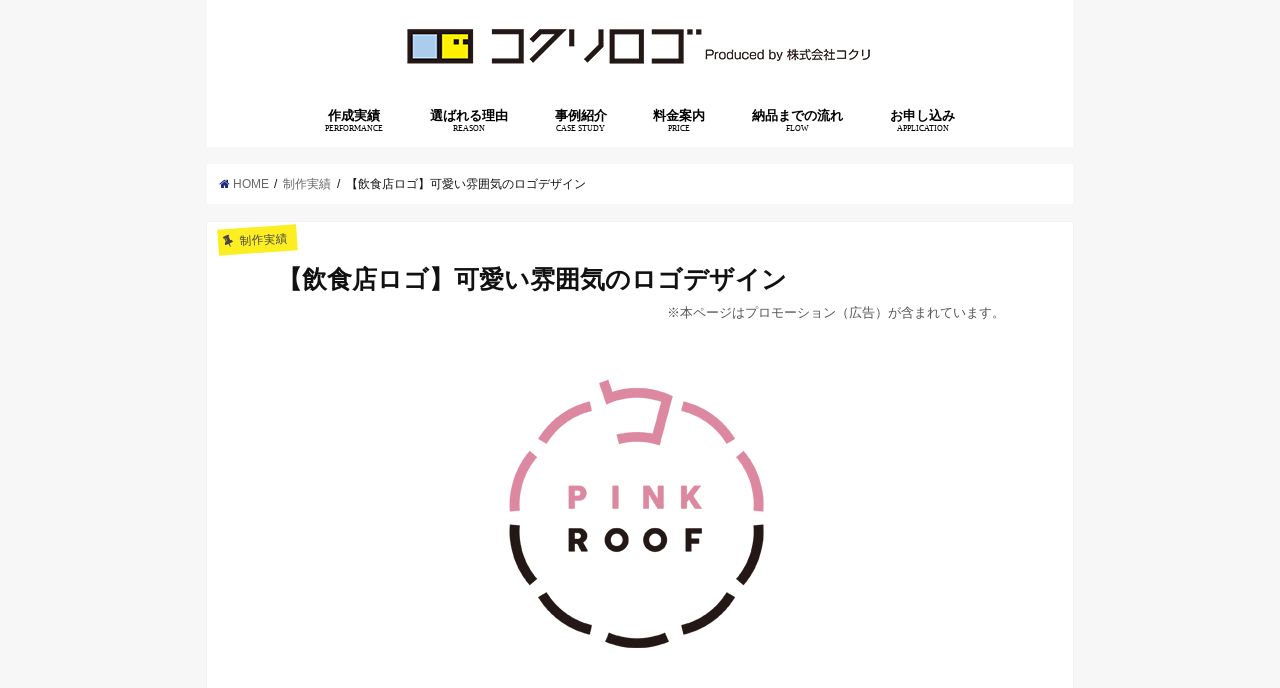

--- FILE ---
content_type: text/html; charset=UTF-8
request_url: https://www.cocre-logo.com/seisakujisseki/4001/
body_size: 18194
content:




<!doctype html>
<!--[if lt IE 7]><html lang="ja" class="no-js lt-ie9 lt-ie8 lt-ie7"><![endif]-->
<!--[if (IE 7)&!(IEMobile)]><html lang="ja" class="no-js lt-ie9 lt-ie8"><![endif]-->
<!--[if (IE 8)&!(IEMobile)]><html lang="ja" class="no-js lt-ie9"><![endif]-->
<!--[if gt IE 8]><!--> <html lang="ja" class="no-js"><!--<![endif]-->
	
	


<head>
<meta charset="utf-8">
<meta http-equiv="X-UA-Compatible" content="IE=edge">
<title>【飲食店ロゴ】可愛い雰囲気のロゴデザイン</title>
<meta name="HandheldFriendly" content="True">
<meta name="MobileOptimized" content="320">
<meta name="viewport" content="width=device-width, initial-scale=1"/>



<meta name="twitter:card" content="summary_large_image">
<meta name="twitter:creator" content="@bangumihihyo">
<meta name="twitter:site" content="@bangumihihyo">

<meta property="og:image" content="https://www.cocre-logo.com/wp-content/uploads/2021/03/pinkrooflogo700.png" />
<meta name="twitter:image" content="https://www.cocre-logo.com/wp-content/uploads/2021/03/pinkrooflogo700.png">
<meta name="twitter:title" content="【飲食店ロゴ】可愛い雰囲気のロゴデザイン">

<meta name="twitter:description" content="...">

<link rel="apple-touch-icon" href="https://www.cocre-logo.com/wp-content/themes/jstork/library/images/apple-touch-icon.png">
<link rel="icon" href="https://www.cocre-logo.com/wp-content/uploads/2019/10/cocre-favicon32-1.png">

<link rel="pingback" href="https://www.cocre-logo.com/xmlrpc.php">
<link href="https://maxcdn.bootstrapcdn.com/font-awesome/4.7.0/css/font-awesome.min.css" rel="stylesheet">

<!--[if IE]>
<link rel="shortcut icon" href="https://www.cocre-logo.com/wp-content/themes/jstork/library/images/favicon.ico">
<![endif]-->
<!--[if lt IE 9]>
<script src="//html5shiv.googlecode.com/svn/trunk/html5.js"></script>
<script src="//css3-mediaqueries-js.googlecode.com/svn/trunk/css3-mediaqueries.js"></script>
<![endif]-->



<meta name='robots' content='max-image-preview:large' />

<!-- All In One SEO Pack 3.7.1[424,480] -->
<script type="application/ld+json" class="aioseop-schema">{"@context":"https://schema.org","@graph":[{"@type":"Organization","@id":"https://www.cocre-logo.com/#organization","url":"https://www.cocre-logo.com/","name":"ロゴの作成・デザインの依頼ならコクリロゴ【公式】","sameAs":[]},{"@type":"WebSite","@id":"https://www.cocre-logo.com/#website","url":"https://www.cocre-logo.com/","name":"ロゴの作成・デザインの依頼ならコクリロゴ【公式】","publisher":{"@id":"https://www.cocre-logo.com/#organization"},"potentialAction":{"@type":"SearchAction","target":"https://www.cocre-logo.com/?s={search_term_string}","query-input":"required name=search_term_string"}},{"@type":"WebPage","@id":"https://www.cocre-logo.com/seisakujisseki/4001/#webpage","url":"https://www.cocre-logo.com/seisakujisseki/4001/","inLanguage":"ja","name":"【飲食店ロゴ】可愛い雰囲気のロゴデザイン","isPartOf":{"@id":"https://www.cocre-logo.com/#website"},"breadcrumb":{"@id":"https://www.cocre-logo.com/seisakujisseki/4001/#breadcrumblist"},"image":{"@type":"ImageObject","@id":"https://www.cocre-logo.com/seisakujisseki/4001/#primaryimage","url":"https://www.cocre-logo.com/wp-content/uploads/2021/03/pinkrooflogo700.png","width":720,"height":350},"primaryImageOfPage":{"@id":"https://www.cocre-logo.com/seisakujisseki/4001/#primaryimage"},"datePublished":"2021-03-12T07:30:58+09:00","dateModified":"2021-03-12T07:30:58+09:00"},{"@type":"Article","@id":"https://www.cocre-logo.com/seisakujisseki/4001/#article","isPartOf":{"@id":"https://www.cocre-logo.com/seisakujisseki/4001/#webpage"},"author":{"@id":"https://www.cocre-logo.com/author/admin/#author"},"headline":"【飲食店ロゴ】可愛い雰囲気のロゴデザイン","datePublished":"2021-03-12T07:30:58+09:00","dateModified":"2021-03-12T07:30:58+09:00","commentCount":0,"mainEntityOfPage":{"@id":"https://www.cocre-logo.com/seisakujisseki/4001/#webpage"},"publisher":{"@id":"https://www.cocre-logo.com/#organization"},"articleSection":"制作実績","image":{"@type":"ImageObject","@id":"https://www.cocre-logo.com/seisakujisseki/4001/#primaryimage","url":"https://www.cocre-logo.com/wp-content/uploads/2021/03/pinkrooflogo700.png","width":720,"height":350}},{"@type":"Person","@id":"https://www.cocre-logo.com/author/admin/#author","name":"admin","sameAs":[],"image":{"@type":"ImageObject","@id":"https://www.cocre-logo.com/#personlogo","url":"https://secure.gravatar.com/avatar/5f1d3e16e2425cada85b971fd30734af?s=96&d=mm&r=g","width":96,"height":96,"caption":"admin"}},{"@type":"BreadcrumbList","@id":"https://www.cocre-logo.com/seisakujisseki/4001/#breadcrumblist","itemListElement":[{"@type":"ListItem","position":1,"item":{"@type":"WebPage","@id":"https://www.cocre-logo.com/","url":"https://www.cocre-logo.com/","name":"ロゴの作成・デザインの依頼ならコクリロゴ【公式】"}},{"@type":"ListItem","position":2,"item":{"@type":"WebPage","@id":"https://www.cocre-logo.com/seisakujisseki/4001/","url":"https://www.cocre-logo.com/seisakujisseki/4001/","name":"【飲食店ロゴ】可愛い雰囲気のロゴデザイン"}}]}]}</script>
<link rel="canonical" href="https://www.cocre-logo.com/seisakujisseki/4001/" />
<!-- All In One SEO Pack -->
<link rel="alternate" type="application/rss+xml" title="ロゴの作成・デザインの依頼ならコクリロゴ【公式】 &raquo; フィード" href="https://www.cocre-logo.com/feed/" />
<link rel="alternate" type="application/rss+xml" title="ロゴの作成・デザインの依頼ならコクリロゴ【公式】 &raquo; コメントフィード" href="https://www.cocre-logo.com/comments/feed/" />
<link rel="alternate" type="application/rss+xml" title="ロゴの作成・デザインの依頼ならコクリロゴ【公式】 &raquo; 【飲食店ロゴ】可愛い雰囲気のロゴデザイン のコメントのフィード" href="https://www.cocre-logo.com/seisakujisseki/4001/feed/" />
<script type="text/javascript">
/* <![CDATA[ */
window._wpemojiSettings = {"baseUrl":"https:\/\/s.w.org\/images\/core\/emoji\/15.0.3\/72x72\/","ext":".png","svgUrl":"https:\/\/s.w.org\/images\/core\/emoji\/15.0.3\/svg\/","svgExt":".svg","source":{"concatemoji":"https:\/\/www.cocre-logo.com\/wp-includes\/js\/wp-emoji-release.min.js?ver=6.5.7"}};
/*! This file is auto-generated */
!function(i,n){var o,s,e;function c(e){try{var t={supportTests:e,timestamp:(new Date).valueOf()};sessionStorage.setItem(o,JSON.stringify(t))}catch(e){}}function p(e,t,n){e.clearRect(0,0,e.canvas.width,e.canvas.height),e.fillText(t,0,0);var t=new Uint32Array(e.getImageData(0,0,e.canvas.width,e.canvas.height).data),r=(e.clearRect(0,0,e.canvas.width,e.canvas.height),e.fillText(n,0,0),new Uint32Array(e.getImageData(0,0,e.canvas.width,e.canvas.height).data));return t.every(function(e,t){return e===r[t]})}function u(e,t,n){switch(t){case"flag":return n(e,"\ud83c\udff3\ufe0f\u200d\u26a7\ufe0f","\ud83c\udff3\ufe0f\u200b\u26a7\ufe0f")?!1:!n(e,"\ud83c\uddfa\ud83c\uddf3","\ud83c\uddfa\u200b\ud83c\uddf3")&&!n(e,"\ud83c\udff4\udb40\udc67\udb40\udc62\udb40\udc65\udb40\udc6e\udb40\udc67\udb40\udc7f","\ud83c\udff4\u200b\udb40\udc67\u200b\udb40\udc62\u200b\udb40\udc65\u200b\udb40\udc6e\u200b\udb40\udc67\u200b\udb40\udc7f");case"emoji":return!n(e,"\ud83d\udc26\u200d\u2b1b","\ud83d\udc26\u200b\u2b1b")}return!1}function f(e,t,n){var r="undefined"!=typeof WorkerGlobalScope&&self instanceof WorkerGlobalScope?new OffscreenCanvas(300,150):i.createElement("canvas"),a=r.getContext("2d",{willReadFrequently:!0}),o=(a.textBaseline="top",a.font="600 32px Arial",{});return e.forEach(function(e){o[e]=t(a,e,n)}),o}function t(e){var t=i.createElement("script");t.src=e,t.defer=!0,i.head.appendChild(t)}"undefined"!=typeof Promise&&(o="wpEmojiSettingsSupports",s=["flag","emoji"],n.supports={everything:!0,everythingExceptFlag:!0},e=new Promise(function(e){i.addEventListener("DOMContentLoaded",e,{once:!0})}),new Promise(function(t){var n=function(){try{var e=JSON.parse(sessionStorage.getItem(o));if("object"==typeof e&&"number"==typeof e.timestamp&&(new Date).valueOf()<e.timestamp+604800&&"object"==typeof e.supportTests)return e.supportTests}catch(e){}return null}();if(!n){if("undefined"!=typeof Worker&&"undefined"!=typeof OffscreenCanvas&&"undefined"!=typeof URL&&URL.createObjectURL&&"undefined"!=typeof Blob)try{var e="postMessage("+f.toString()+"("+[JSON.stringify(s),u.toString(),p.toString()].join(",")+"));",r=new Blob([e],{type:"text/javascript"}),a=new Worker(URL.createObjectURL(r),{name:"wpTestEmojiSupports"});return void(a.onmessage=function(e){c(n=e.data),a.terminate(),t(n)})}catch(e){}c(n=f(s,u,p))}t(n)}).then(function(e){for(var t in e)n.supports[t]=e[t],n.supports.everything=n.supports.everything&&n.supports[t],"flag"!==t&&(n.supports.everythingExceptFlag=n.supports.everythingExceptFlag&&n.supports[t]);n.supports.everythingExceptFlag=n.supports.everythingExceptFlag&&!n.supports.flag,n.DOMReady=!1,n.readyCallback=function(){n.DOMReady=!0}}).then(function(){return e}).then(function(){var e;n.supports.everything||(n.readyCallback(),(e=n.source||{}).concatemoji?t(e.concatemoji):e.wpemoji&&e.twemoji&&(t(e.twemoji),t(e.wpemoji)))}))}((window,document),window._wpemojiSettings);
/* ]]> */
</script>
<style id='wp-emoji-styles-inline-css' type='text/css'>

	img.wp-smiley, img.emoji {
		display: inline !important;
		border: none !important;
		box-shadow: none !important;
		height: 1em !important;
		width: 1em !important;
		margin: 0 0.07em !important;
		vertical-align: -0.1em !important;
		background: none !important;
		padding: 0 !important;
	}
</style>
<link rel='stylesheet' id='wp-block-library-css' href='https://www.cocre-logo.com/wp-includes/css/dist/block-library/style.min.css?ver=6.5.7' type='text/css' media='all' />
<style id='classic-theme-styles-inline-css' type='text/css'>
/*! This file is auto-generated */
.wp-block-button__link{color:#fff;background-color:#32373c;border-radius:9999px;box-shadow:none;text-decoration:none;padding:calc(.667em + 2px) calc(1.333em + 2px);font-size:1.125em}.wp-block-file__button{background:#32373c;color:#fff;text-decoration:none}
</style>
<style id='global-styles-inline-css' type='text/css'>
body{--wp--preset--color--black: #000000;--wp--preset--color--cyan-bluish-gray: #abb8c3;--wp--preset--color--white: #ffffff;--wp--preset--color--pale-pink: #f78da7;--wp--preset--color--vivid-red: #cf2e2e;--wp--preset--color--luminous-vivid-orange: #ff6900;--wp--preset--color--luminous-vivid-amber: #fcb900;--wp--preset--color--light-green-cyan: #7bdcb5;--wp--preset--color--vivid-green-cyan: #00d084;--wp--preset--color--pale-cyan-blue: #8ed1fc;--wp--preset--color--vivid-cyan-blue: #0693e3;--wp--preset--color--vivid-purple: #9b51e0;--wp--preset--gradient--vivid-cyan-blue-to-vivid-purple: linear-gradient(135deg,rgba(6,147,227,1) 0%,rgb(155,81,224) 100%);--wp--preset--gradient--light-green-cyan-to-vivid-green-cyan: linear-gradient(135deg,rgb(122,220,180) 0%,rgb(0,208,130) 100%);--wp--preset--gradient--luminous-vivid-amber-to-luminous-vivid-orange: linear-gradient(135deg,rgba(252,185,0,1) 0%,rgba(255,105,0,1) 100%);--wp--preset--gradient--luminous-vivid-orange-to-vivid-red: linear-gradient(135deg,rgba(255,105,0,1) 0%,rgb(207,46,46) 100%);--wp--preset--gradient--very-light-gray-to-cyan-bluish-gray: linear-gradient(135deg,rgb(238,238,238) 0%,rgb(169,184,195) 100%);--wp--preset--gradient--cool-to-warm-spectrum: linear-gradient(135deg,rgb(74,234,220) 0%,rgb(151,120,209) 20%,rgb(207,42,186) 40%,rgb(238,44,130) 60%,rgb(251,105,98) 80%,rgb(254,248,76) 100%);--wp--preset--gradient--blush-light-purple: linear-gradient(135deg,rgb(255,206,236) 0%,rgb(152,150,240) 100%);--wp--preset--gradient--blush-bordeaux: linear-gradient(135deg,rgb(254,205,165) 0%,rgb(254,45,45) 50%,rgb(107,0,62) 100%);--wp--preset--gradient--luminous-dusk: linear-gradient(135deg,rgb(255,203,112) 0%,rgb(199,81,192) 50%,rgb(65,88,208) 100%);--wp--preset--gradient--pale-ocean: linear-gradient(135deg,rgb(255,245,203) 0%,rgb(182,227,212) 50%,rgb(51,167,181) 100%);--wp--preset--gradient--electric-grass: linear-gradient(135deg,rgb(202,248,128) 0%,rgb(113,206,126) 100%);--wp--preset--gradient--midnight: linear-gradient(135deg,rgb(2,3,129) 0%,rgb(40,116,252) 100%);--wp--preset--font-size--small: 13px;--wp--preset--font-size--medium: 20px;--wp--preset--font-size--large: 36px;--wp--preset--font-size--x-large: 42px;--wp--preset--spacing--20: 0.44rem;--wp--preset--spacing--30: 0.67rem;--wp--preset--spacing--40: 1rem;--wp--preset--spacing--50: 1.5rem;--wp--preset--spacing--60: 2.25rem;--wp--preset--spacing--70: 3.38rem;--wp--preset--spacing--80: 5.06rem;--wp--preset--shadow--natural: 6px 6px 9px rgba(0, 0, 0, 0.2);--wp--preset--shadow--deep: 12px 12px 50px rgba(0, 0, 0, 0.4);--wp--preset--shadow--sharp: 6px 6px 0px rgba(0, 0, 0, 0.2);--wp--preset--shadow--outlined: 6px 6px 0px -3px rgba(255, 255, 255, 1), 6px 6px rgba(0, 0, 0, 1);--wp--preset--shadow--crisp: 6px 6px 0px rgba(0, 0, 0, 1);}:where(.is-layout-flex){gap: 0.5em;}:where(.is-layout-grid){gap: 0.5em;}body .is-layout-flex{display: flex;}body .is-layout-flex{flex-wrap: wrap;align-items: center;}body .is-layout-flex > *{margin: 0;}body .is-layout-grid{display: grid;}body .is-layout-grid > *{margin: 0;}:where(.wp-block-columns.is-layout-flex){gap: 2em;}:where(.wp-block-columns.is-layout-grid){gap: 2em;}:where(.wp-block-post-template.is-layout-flex){gap: 1.25em;}:where(.wp-block-post-template.is-layout-grid){gap: 1.25em;}.has-black-color{color: var(--wp--preset--color--black) !important;}.has-cyan-bluish-gray-color{color: var(--wp--preset--color--cyan-bluish-gray) !important;}.has-white-color{color: var(--wp--preset--color--white) !important;}.has-pale-pink-color{color: var(--wp--preset--color--pale-pink) !important;}.has-vivid-red-color{color: var(--wp--preset--color--vivid-red) !important;}.has-luminous-vivid-orange-color{color: var(--wp--preset--color--luminous-vivid-orange) !important;}.has-luminous-vivid-amber-color{color: var(--wp--preset--color--luminous-vivid-amber) !important;}.has-light-green-cyan-color{color: var(--wp--preset--color--light-green-cyan) !important;}.has-vivid-green-cyan-color{color: var(--wp--preset--color--vivid-green-cyan) !important;}.has-pale-cyan-blue-color{color: var(--wp--preset--color--pale-cyan-blue) !important;}.has-vivid-cyan-blue-color{color: var(--wp--preset--color--vivid-cyan-blue) !important;}.has-vivid-purple-color{color: var(--wp--preset--color--vivid-purple) !important;}.has-black-background-color{background-color: var(--wp--preset--color--black) !important;}.has-cyan-bluish-gray-background-color{background-color: var(--wp--preset--color--cyan-bluish-gray) !important;}.has-white-background-color{background-color: var(--wp--preset--color--white) !important;}.has-pale-pink-background-color{background-color: var(--wp--preset--color--pale-pink) !important;}.has-vivid-red-background-color{background-color: var(--wp--preset--color--vivid-red) !important;}.has-luminous-vivid-orange-background-color{background-color: var(--wp--preset--color--luminous-vivid-orange) !important;}.has-luminous-vivid-amber-background-color{background-color: var(--wp--preset--color--luminous-vivid-amber) !important;}.has-light-green-cyan-background-color{background-color: var(--wp--preset--color--light-green-cyan) !important;}.has-vivid-green-cyan-background-color{background-color: var(--wp--preset--color--vivid-green-cyan) !important;}.has-pale-cyan-blue-background-color{background-color: var(--wp--preset--color--pale-cyan-blue) !important;}.has-vivid-cyan-blue-background-color{background-color: var(--wp--preset--color--vivid-cyan-blue) !important;}.has-vivid-purple-background-color{background-color: var(--wp--preset--color--vivid-purple) !important;}.has-black-border-color{border-color: var(--wp--preset--color--black) !important;}.has-cyan-bluish-gray-border-color{border-color: var(--wp--preset--color--cyan-bluish-gray) !important;}.has-white-border-color{border-color: var(--wp--preset--color--white) !important;}.has-pale-pink-border-color{border-color: var(--wp--preset--color--pale-pink) !important;}.has-vivid-red-border-color{border-color: var(--wp--preset--color--vivid-red) !important;}.has-luminous-vivid-orange-border-color{border-color: var(--wp--preset--color--luminous-vivid-orange) !important;}.has-luminous-vivid-amber-border-color{border-color: var(--wp--preset--color--luminous-vivid-amber) !important;}.has-light-green-cyan-border-color{border-color: var(--wp--preset--color--light-green-cyan) !important;}.has-vivid-green-cyan-border-color{border-color: var(--wp--preset--color--vivid-green-cyan) !important;}.has-pale-cyan-blue-border-color{border-color: var(--wp--preset--color--pale-cyan-blue) !important;}.has-vivid-cyan-blue-border-color{border-color: var(--wp--preset--color--vivid-cyan-blue) !important;}.has-vivid-purple-border-color{border-color: var(--wp--preset--color--vivid-purple) !important;}.has-vivid-cyan-blue-to-vivid-purple-gradient-background{background: var(--wp--preset--gradient--vivid-cyan-blue-to-vivid-purple) !important;}.has-light-green-cyan-to-vivid-green-cyan-gradient-background{background: var(--wp--preset--gradient--light-green-cyan-to-vivid-green-cyan) !important;}.has-luminous-vivid-amber-to-luminous-vivid-orange-gradient-background{background: var(--wp--preset--gradient--luminous-vivid-amber-to-luminous-vivid-orange) !important;}.has-luminous-vivid-orange-to-vivid-red-gradient-background{background: var(--wp--preset--gradient--luminous-vivid-orange-to-vivid-red) !important;}.has-very-light-gray-to-cyan-bluish-gray-gradient-background{background: var(--wp--preset--gradient--very-light-gray-to-cyan-bluish-gray) !important;}.has-cool-to-warm-spectrum-gradient-background{background: var(--wp--preset--gradient--cool-to-warm-spectrum) !important;}.has-blush-light-purple-gradient-background{background: var(--wp--preset--gradient--blush-light-purple) !important;}.has-blush-bordeaux-gradient-background{background: var(--wp--preset--gradient--blush-bordeaux) !important;}.has-luminous-dusk-gradient-background{background: var(--wp--preset--gradient--luminous-dusk) !important;}.has-pale-ocean-gradient-background{background: var(--wp--preset--gradient--pale-ocean) !important;}.has-electric-grass-gradient-background{background: var(--wp--preset--gradient--electric-grass) !important;}.has-midnight-gradient-background{background: var(--wp--preset--gradient--midnight) !important;}.has-small-font-size{font-size: var(--wp--preset--font-size--small) !important;}.has-medium-font-size{font-size: var(--wp--preset--font-size--medium) !important;}.has-large-font-size{font-size: var(--wp--preset--font-size--large) !important;}.has-x-large-font-size{font-size: var(--wp--preset--font-size--x-large) !important;}
.wp-block-navigation a:where(:not(.wp-element-button)){color: inherit;}
:where(.wp-block-post-template.is-layout-flex){gap: 1.25em;}:where(.wp-block-post-template.is-layout-grid){gap: 1.25em;}
:where(.wp-block-columns.is-layout-flex){gap: 2em;}:where(.wp-block-columns.is-layout-grid){gap: 2em;}
.wp-block-pullquote{font-size: 1.5em;line-height: 1.6;}
</style>
<link rel='stylesheet' id='contact-form-7-css' href='https://www.cocre-logo.com/wp-content/plugins/contact-form-7/includes/css/styles.css?ver=5.1.4' type='text/css' media='all' />
<link rel='stylesheet' id='pz-linkcard-css' href='//www.cocre-logo.com/wp-content/uploads/pz-linkcard/style.css?ver=6.5.7' type='text/css' media='all' />
<link rel='stylesheet' id='toc-screen-css' href='https://www.cocre-logo.com/wp-content/plugins/table-of-contents-plus/screen.min.css?ver=2106' type='text/css' media='all' />
<link rel='stylesheet' id='style-css' href='https://www.cocre-logo.com/wp-content/themes/jstork/style.css?ver=6.5.7' type='text/css' media='all' />
<link rel='stylesheet' id='slick-css' href='https://www.cocre-logo.com/wp-content/themes/jstork/library/css/slick.css?ver=6.5.7' type='text/css' media='all' />
<link rel='stylesheet' id='shortcode-css' href='https://www.cocre-logo.com/wp-content/themes/jstork/library/css/shortcode.css?ver=6.5.7' type='text/css' media='all' />
<link rel='stylesheet' id='remodal-css' href='https://www.cocre-logo.com/wp-content/themes/jstork/library/css/remodal.css?ver=6.5.7' type='text/css' media='all' />
<script type="text/javascript" src="//ajax.googleapis.com/ajax/libs/jquery/1.12.2/jquery.min.js?ver=1.12.2" id="jquery-js"></script>
<link rel="https://api.w.org/" href="https://www.cocre-logo.com/wp-json/" /><link rel="alternate" type="application/json" href="https://www.cocre-logo.com/wp-json/wp/v2/posts/4001" /><link rel="EditURI" type="application/rsd+xml" title="RSD" href="https://www.cocre-logo.com/xmlrpc.php?rsd" />

<link rel='shortlink' href='https://www.cocre-logo.com/?p=4001' />
<link rel="alternate" type="application/json+oembed" href="https://www.cocre-logo.com/wp-json/oembed/1.0/embed?url=https%3A%2F%2Fwww.cocre-logo.com%2Fseisakujisseki%2F4001%2F" />
<link rel="alternate" type="text/xml+oembed" href="https://www.cocre-logo.com/wp-json/oembed/1.0/embed?url=https%3A%2F%2Fwww.cocre-logo.com%2Fseisakujisseki%2F4001%2F&#038;format=xml" />
<style type="text/css">
body{color: #111111;}
a,#breadcrumb li a i{color: #1a2984;}
a:hover{color: #E69B9B;}
.article-footer .post-categories li a,.article-footer .tags a{  background: #1a2984;  border:1px solid #1a2984;}
.article-footer .tags a{color:#1a2984; background: none;}
.article-footer .post-categories li a:hover,.article-footer .tags a:hover{ background:#E69B9B;  border-color:#E69B9B;}
input[type="text"],input[type="password"],input[type="datetime"],input[type="datetime-local"],input[type="date"],input[type="month"],input[type="time"],input[type="week"],input[type="number"],input[type="email"],input[type="url"],input[type="search"],input[type="tel"],input[type="color"],select,textarea,.field { background-color: #ffffff;}
/*ヘッダー*/
.header{color: #000000;}
.header.bg,.header #inner-header,.menu-sp{background: #ffffff;}
#logo a{color: #eeee22;}
#g_nav .nav li a,.nav_btn,.menu-sp a,.menu-sp a,.menu-sp > ul:after{color: #000000;}
#logo a:hover,.nav li a:hover,.nav_btn:hover{color:#eeeeee;}
@media only screen and (min-width: 768px) {
.nav > li > a:after{background: #000000;}
.nav ul {background: #332926;}
#g_nav .nav li ul.sub-menu li a{color: #f7f7f7;}
}
@media only screen and (max-width: 1165px) {
.site_description{
background: #ffffff;
color: #000000;
}
}
/*メインエリア*/
#inner-content{background: #ffffff}
.top-post-list .post-list:before{background: #1a2984;}
.widget li a:after{color: #1a2984;}
/* 投稿ページ見出し */
.entry-content h2,.widgettitle{background: #332926; color: #ffffff;}
.entry-content h3{border-color: #332926;}
.h_boader .entry-content h2{border-color: #332926; color: #111111;}
.h_balloon .entry-content h2:after{border-top-color: #332926;}
/* リスト要素 */
.entry-content ul li:before{ background: #332926;}
.entry-content ol li:before{ background: #332926;}
/* カテゴリーラベル */
.post-list-card .post-list .eyecatch .cat-name,.top-post-list .post-list .eyecatch .cat-name,.byline .cat-name,.single .authorbox .author-newpost li .cat-name,.related-box li .cat-name,.carouselwrap .cat-name,.eyecatch .cat-name{background: #fcee21; color:  #444444;}
/* ランキングバッジ */
ul.wpp-list li a:before{background: #332926; color: #ffffff;}
/* アーカイブのボタン */
.readmore a{border:1px solid #1a2984;color:#1a2984;}
.readmore a:hover{background:#1a2984;color:#fff;}
/* ボタンの色 */
.btn-wrap a{background: #1a2984;border: 1px solid #1a2984;}
.btn-wrap a:hover{background: #E69B9B;border-color: #E69B9B;}
.btn-wrap.simple a{border:1px solid #1a2984;color:#1a2984;}
.btn-wrap.simple a:hover{background:#1a2984;}
/* コメント */
.blue-btn, .comment-reply-link, #submit { background-color: #1a2984; }
.blue-btn:hover, .comment-reply-link:hover, #submit:hover, .blue-btn:focus, .comment-reply-link:focus, #submit:focus {background-color: #E69B9B; }
/* サイドバー */
#sidebar1{color: #44444444;}
.widget a{text-decoration:none; color:#666666;}
.widget a:hover{color:#999999;}
/*フッター*/
#footer-top.bg,#footer-top .inner,.cta-inner{background-color: #332926; color: #CACACA;}
.footer a,#footer-top a{color: #f7f7f7;}
#footer-top .widgettitle{color: #CACACA;}
.footer.bg,.footer .inner {background-color: #332926;color: #CACACA;}
.footer-links li a:before{ color: #ffffff;}
/* ページネーション */
.pagination a, .pagination span,.page-links a{border-color: #1a2984; color: #1a2984;}
.pagination .current,.pagination .current:hover,.page-links ul > li > span{background-color: #1a2984; border-color: #1a2984;}
.pagination a:hover, .pagination a:focus,.page-links a:hover, .page-links a:focus{background-color: #1a2984; color: #fff;}
</style>
		<style type="text/css" id="wp-custom-css">
			.hentry header {margin-bottom:0;}
.hentry .eyecatch {text-align:none;}

.industry {
	font-weight:bold;
}

.footer_unei {
	font-size:0.8em;
}

.header_unei {
	font-size:0.8em;
		background:#ebebeb;
	padding:15px;
	margin-bottom:20px;
}

.l-accordion input {
  display: none;
}

.l-accordion .l-accordion-inside {
  border: 0px solid #555;
  height: 0;
  opacity: 0;
  transition: 0.5s;
	font-size:0.8em;
}

.l-accordion input:checked~.l-accordion-inside {
  height: auto;
  opacity: 1;
}

.l-accordion .l-accordion-switch {
  position: relative;
  display: block;
  background-color: #fff;
border:1px solid #ccc;
  padding: 8px;
  cursor: pointer;
	width:300px;
	font-size:0.8em;
}

.l-accordion .l-accordion-switch::before,
.l-accordion .l-accordion-switch::after {
  content: '';
  position: absolute;
  display: block;
  width: 14px;
  height: 3px;
  background: #555;
  top: 50%;
  right: 10px;
  transform: translateY(-50%);
}

.l-accordion .l-accordion-switch::after {
  transform: translateY(-50%) rotate(90deg);
  transition: 0.5s;
}

.l-accordion input:checked~.l-accordion-switch::after {
  transform: rotate(0);
  transition: 0.5s;
}

.pr {
	text-align:right;
	font-size:0.8em;
	margin:5px 0px 15px;
	color:#555;
}

.bk_cocrelogo {
	border-left:3px soild #C95B8C !important;
		border-right:3px soild #C95B8C !important;
	background-color:#FEFFC6 !important;
}

.price_cocrelogo {
	font-size:1.5em;
	color:#C0668F !important;
}

.single .authorbox .author-newpost li, .related-box li {
	min-height: 212px; !important;
}

.box_mothod {
	background:#E1F3FC !important;
	padding:25px !important;
	margin-bottom:20px;
}

.box_mothod li {
	margin-bottom:15px;
}


.sns {
	display:none !important;
}

.related-post h3 {
	background:none !important;
	color:#333 !important;
}

.related-post h3::before {
	border:none !important;
}

.single .authorbox .author-newpost li .date, .related-box li .date {
	display:none !important;
}

.box_towa {
    position: relative;
    margin: 40px 0 20px;
    padding: 5px 15px 25px 25px !important;
    border: solid 4px #62c1ce;
}
.box_towa .box-title {
    position: absolute;
    display: inline-block;
    top: -27px;
    left: -5px;
    padding: 0 9px;
    height: 25px;
    line-height: 25px;
    font-size: 17px;
    background: #62c1ce;
    color: #ffffff;
    font-weight: bold;
    border-radius: 5px 5px 0 0;
}
.box_towa p {
    margin: 0; 
    padding: 0;
}

.box_rei {
    position: relative;
    margin: 40px 0 20px;
    padding: 5px 15px 5px 25px !important;
    border: solid 4px #62c1ce;
}
.box_rei .box-title {
    position: absolute;
    display: inline-block;
    top: -27px;
    left: -5px;
    padding: 0 9px;
    height: 25px;
    line-height: 25px;
    font-size: 17px;
    background: #62c1ce;
    color: #ffffff;
    font-weight: bold;
    border-radius: 5px 5px 0 0;
}
.box_rei p {
    margin: 0; 
    padding: 0;
}

.box_list {
	border:5px solid #00B3D5;
	padding:5px 25px;
	margin-bottom:20px;
}

.box_list li {
	margin:5px;
}

.before_click {
	text-align:center;
	font-weight:bold;
}

#inner-header {
	width: 866px !important;
}

.entry-content table {
	font-size:1em !important;
}

.entry-content .box28 h3 {
	border:none !important;
	padding-left:none !important;
}

.box_awasete {
    position: relative;
    margin: 2em 0;
    padding: 25px 20px 30px;
    border: solid 3px #0087D1;
    border-radius: 8px;
}
.box_awasete .box-title {
    position: absolute;
    display: inline-block;
    top: -13px;
    left: 10px;
    padding: 0 9px;
    line-height: 1;
    font-size: 19px;
    background: #FFF;
    color: #0087D1;
    font-weight: bold;
}
.box_awasete p {
    margin: 0; 
    padding: 0;
}

.awasete_image {
	display:inline-block;
	vertical-align:middle;
}

.awasete_link {
	display:inline-block;
	width:530px;
	vertical-align:middle;
}

.entry-content table, .entry-content table td,.entry-content table th {
	border:1px solid #999 !important;
}

.entry-content table th {
background-color:#DCEFFF !important;
}

.entry-content h3 {
	padding: 0.25em 0.5em !important;
  color: #333333 !important;
  background:none !important;
  border-left: solid 7px #00B3D5 !important;
	text-align:left !important;
	font-size:1.7em !important;
}

.entry-content h3::before {
  border: none !important;
}

.entry-content h3 a {
	color:#005AAB !important;
	text-decoration:none !important;
}

.box_example {
    position: relative;
    margin: 2em 0;
    padding: 0.5em 1em;
    border: solid 3px #00B3D5;
    border-radius: 8px;
}
.box_example .box-title {
    position: absolute;
    display: inline-block;
    top: -13px;
    left: 10px;
    padding: 0 9px;
    line-height: 1;
    font-size: 19px;
    background: #FFF;
    color: #00B3D5;
    font-weight: bold;
}
.box_example p {
    margin: 0; 
    padding: 0;
}

.tb_hikaku {
	width:1700px !important;
}

.tb_hikaku td{
	width:120px !important; 
}

.tb_hikaku th{
	width:150px !important; 
}

.tb_type {
	width:1000px !important;
}



.box_point {
    position: relative;
    margin: 45px 0 20px;
    padding: 15px 1em 0px;
    border: solid 3px #DEC200;
	background:#FFF8D2;
}
.box_point .box-title {
    position: absolute;
    display: inline-block;
    top: -27px;
    left: -3px;
    padding: 2px 13px;
    height: 25px;
    line-height: 25px;
    font-size: 15px;
    background: #DEC200;
    color: #ffffff;
    font-weight: bold;
    border-radius: 5px 5px 0 0;
}

.box_point ul {
	margin-top:0 !important;
}

.box_point p {
    margin: 0; 
    padding: 0;
}




.nav_btn.search_btn {
	display:none;
}

.home #inner-content {
	background:#fff !important;
	box-shadow:none  !important;
}

.home #main {
    padding: 5px 40px;
	background-color:#fff !important;
}

#logo{
	
}

.table_app {
	width:95% !important;
}

.entry-content td input {
	margin:0 auto;
}

.box_input {
	width:90% !important;
	margin:15px auto;
}

.wpcf7-submit {
	width:300px !important;
}

#main input[type="text"], #main input[type="password"], #main input[type="datetime"], #main input[type="datetime-local"], #main input[type="date"], #main input[type="month"], #main input[type="time"], #main input[type="week"], #main input[type="number"], #main input[type="email"], #main input[type="url"], #main input[type="search"], #main input[type="tel"], #main input[type="color"], #main select, #main textarea, #main .field {
	width:100% !important;
	margin:0px auto 0 !important;
}

.box_wakaru{
    position: relative;
    margin: 60px 0 40px;
    padding: 20px 20px 20px;
    border: solid #5FB3F5;
	background:#fff;
	font-size:1em;
}

.box_wakaru a{
	 text-decoration:none;
}

.box_wakaru ul {
	margin:0 10px;
}

.box_wakaru li {
	margin:10px 0 !important;
}


.box_wakaru .box-title {
    position: absolute;
    display: inline-block;
    top: -33px;
    left: -3px;
    padding: 5px 9px;
    height: 33px;
    line-height: 25px;
    font-size: 17px;
    background: #5FB3F5;
    color: #ffffff;
    font-weight: bold;
    border-radius: 5px 5px 0 0;
}
.box_wakaru p {
    margin: 0; 
    padding: 0;
}

.top3 .button03 {
	width:90%;
}

.entry-content .contact a[target="_blank"]::after {
	display:none !important;
}

.ranking_td {
	background:#DCEFFF !important;
}



#toc_container li a {
	color:#453e3e !important;
	font-weight:bold !important;
}

#toc_container {
	border:5px solid #ebebeb !important;
}

.box_sanko {
    margin: 2em 0;
    background: #f7f7f7;
	border:1px solid #999;
	padding-top:2px;
}
.box_sanko .box-title {
    font-size: 1em;
    background: #999;
    padding: 6px;
    text-align: center;
    color: #FFF;
    font-weight: bold;
    letter-spacing: 0.05em;
	margin-top:2px;
}
.box_sanko p {
    padding: 15px 20px;
    margin: 0;
}

.box_sanko ul {
	margin:0px 20px 20px;
}

.box_sanko ol {
	margin:0px 20px 20px;
}

.hyoka th {
	background:#C8E1F4 !important;
}

#toc_container {
	border:4px solid #ebebeb;
}

.boxtable{
  width:720px;
  height:550px;
  padding:30px;
  margin:10px;
  background:#ebebeb;
}
.scroll{
  overflow:scroll;
}
.scrollx{
  overflow:hidden;
  overflow-x:scroll;
}
.scrolly{
  overflow:hidden;
  overflow-y:scroll;
}

.scroll .result-rating-rate {
text-align:center;
}



.boxtable table td {
	background:#fff;
}

.boxtable table {
	width:1500px;
}

.result-rating-rate {
	margin:0 !important;
	color:#FF4526;
	font-size:1.2em;
}
 
.rating_width {
 width:30px;
display:inline-block;
	}

.sogorating {
	font-size:1.4em;
	color:#cc0000;
}

.star5_rating{
	position: relative;
	z-index: 0;
	display: inline-block;
	white-space: nowrap;
	color: #CCCCCC;
}

.star5_rating:before, .star5_rating:after{
    content: '★★★★★';
}

.star5_rating:after{
    position: absolute;
    z-index: 1;
    top: 0;
    left: 0;
    overflow: hidden;
    white-space: nowrap;
    color: #ffcf32;
}

.star5_rating[data-rate="5"]:after{ width: 100%; }
.star5_rating[data-rate="4.9"]:after{ width: 98%; }
.star5_rating[data-rate="4.8"]:after{ width: 96%; }
.star5_rating[data-rate="4.7"]:after{ width: 94%; }
.star5_rating[data-rate="4.6"]:after{ width: 92%; }
.star5_rating[data-rate="4.5"]:after{ width: 90%; }
.star5_rating[data-rate="4.4"]:after{ width: 88%; }
.star5_rating[data-rate="4.3"]:after{ width: 86%; }
.star5_rating[data-rate="4.2"]:after{ width: 84%; }
.star5_rating[data-rate="4.1"]:after{ width: 82%; }
.star5_rating[data-rate="4"]:after{ width: 80%; }
.star5_rating[data-rate="3.9"]:after{ width: 78%; }
.star5_rating[data-rate="3.8"]:after{ width: 76%; }
.star5_rating[data-rate="3.7"]:after{ width: 74%; }
.star5_rating[data-rate="3.6"]:after{ width: 72%; }
.star5_rating[data-rate="3.5"]:after{ width: 70%; }
.star5_rating[data-rate="3.4"]:after{ width: 68%; }
.star5_rating[data-rate="3.3"]:after{ width: 66%; }
.star5_rating[data-rate="3.2"]:after{ width: 64%; }
.star5_rating[data-rate="3.1"]:after{ width: 62%; }
.star5_rating[data-rate="3"]:after{ width: 60%; }
.star5_rating[data-rate="2.9"]:after{ width: 58%; }
.star5_rating[data-rate="2.8"]:after{ width: 56%; }
.star5_rating[data-rate="2.7"]:after{ width: 54%; }
.star5_rating[data-rate="2.6"]:after{ width: 52%; }
.star5_rating[data-rate="2.5"]:after{ width: 50%; }
.star5_rating[data-rate="2.4"]:after{ width: 48%; }
.star5_rating[data-rate="2.3"]:after{ width: 46%; }
.star5_rating[data-rate="2.2"]:after{ width: 44%; }
.star5_rating[data-rate="2.1"]:after{ width: 42%; }
.star5_rating[data-rate="2"]:after{ width: 40%; }
.star5_rating[data-rate="1.9"]:after{ width: 38%; }
.star5_rating[data-rate="1.8"]:after{ width: 36%; }
.star5_rating[data-rate="1.7"]:after{ width: 34%; }
.star5_rating[data-rate="1.6"]:after{ width: 32%; }
.star5_rating[data-rate="1.5"]:after{ width: 30%; }
.star5_rating[data-rate="1.4"]:after{ width: 28%; }
.star5_rating[data-rate="1.3"]:after{ width: 26%; }
.star5_rating[data-rate="1.2"]:after{ width: 24%; }
.star5_rating[data-rate="1.1"]:after{ width: 22%; }
.star5_rating[data-rate="1"]:after{ width: 20%; }
.star5_rating[data-rate="0.9"]:after{ width: 18%; }
.star5_rating[data-rate="0.8"]:after{ width: 16%; }
.star5_rating[data-rate="0.7"]:after{ width: 14%; }
.star5_rating[data-rate="0.6"]:after{ width: 12%; }
.star5_rating[data-rate="0.5"]:after{ width: 10%; }
.star5_rating[data-rate="0.4"]:after{ width: 8%; }
.star5_rating[data-rate="0.3"]:after{ width: 6%; }
.star5_rating[data-rate="0.2"]:after{ width: 4%; }
.star5_rating[data-rate="0.1"]:after{ width: 2%; }
.star5_rating[data-rate="0"]:after{ width: 0%; }



.recommend_site {
	text-align:center;
}

.recommend_site img {
	border:solid 1px #999;
}

.update {
	color:#666;
	text-align:right;
}

.entry-content ul li {
    padding-left: 1em !important;
}

#ez-toc-container {
    padding: 25px;
}

.mfont {
	font-size:1em;
}

.reputation_block {
	border:3px solid #ccc;
	padding:25px;
	margin-bottom:20px;
}

.h4_reputation {
	margin-top:35px !important; 
}

.reputation_title {
	display:flex;
	margin-bottom:15px;
	padding-bottom:10px;
	border-bottom:2px solid #ccc;
}

.quote {
	font-size:1em;
	margin-top:15px !important;
	color:#666;
}

.reputation_profile {
	margin-top:20px !important;
	margin-left:15px !important;
	font-weight:bold;
}

.recommnend_site {
	font-size:1em;
}

.box30 {
    margin: 2em 0;
    background: #FFFBF4;
	border:2px solid #E6C95E;
	list-style-position: inside;
}
.box30 .box-title {
    font-size: 1.2em;
    background: #E6C95E;
    padding: 4px;
    text-align: center;
    color: #FFF;
    font-weight: bold;
    letter-spacing: 0.05em;
}
.box30 ul,.box30 p,.box30 ol {
    padding: 15px 20px;
    margin: 0;
}

.box30 li {
	color:#333;
	margin:15px 0 !important;
}

.related-box {
	
}

h2 a {
	color:#fff;
	text-decoration:underline;
	
}

.entry-content h2 {
	font-size:1.8em !important;
}

h3 {
  position: relative;
  padding: 15px !important;
  background: #00B3D5;
  color: #fff;
	border-left:none !important;
	text-align:center;
	font-size:1.5em;
}

h3::before {
  position: absolute;
  content: '';
  top: 100%;
  left: 0;
  border: none;
  border-bottom: solid 15px transparent;
  border-right: solid 20px #0261A7;
}

h4 {
	border-bottom:3px solid #00B3D5;
	padding-bottom:5px;
	padding-left:5px;
	margin-top:15px;
	margin-bottom:15px;
}

.top3 .ranking_th {
	background:#00B3D5 !important;
	color:#fff !important;
}

 .tb_type .ranking_th {
	background:#00B3D5 !important;
	color:#fff !important;
}

/*-----------------------------
ギャラリー
------------------------------*/
.gallery { /** ギャラリーを囲むボックス **/
	width: 100%;
	margin-bottom: 20px !important;
    overflow: hidden;
}
 
.gallery br {display: none;} /** 自動で挿入される clearfix の余白解除 **/
 
.gallery-item { /** 画像共通のスタイル **/
    float: left;
	margin-bottom: 0 !important;
}
.gallery-icon { /** 画像を囲む dt のスタイル **/
    text-align: center;
}
 
.gallery-icon img {
	width: 100%;
	height: auto;
	margin-bottom: 10px !important;
}
 
.gallery-caption { /** キャプション **/
    color: #222;
    font-size: 12px;
    margin: 0 0 10px;
    text-align: center;
}
 
.gallery-columns-1 .gallery-item { /** カラムなし **/
    width: 100%;
    margin-right: 0;
}
.gallery-columns-2 .gallery-item { /** 2カラム **/
	width: 48%;
	margin: 0 1%;
}
.gallery-columns-3 .gallery-item { /** 3カラム **/
    width: 31.33333%;
	margin: 0 1%;
}
.gallery-columns-4 .gallery-item { /** 4カラム **/
    width: 25%;
    margin: 0 1%;
}
.gallery-columns-5 .gallery-item { /** 5カラム **/
    width: 18%;
    margin: 0 1%;
}
 
@media screen and (max-width: 640px) {
	/* 640px以下用の記述 */
	
	.awasete_image {
	display:inline-block;
	vertical-align:middle;
}

.awasete_link {
	display:inline-block;
	width:160px;
	vertical-align:middle;
}
	
	.gallery-columns-3 .gallery-item, .gallery-columns-4 .gallery-item {
		width: 48%;
		margin: 0 1%;
	}
	.gallery-columns-5 .gallery-item {
		width: 31.33333%;
		margin: 0 1%;
	}
	


	.nav_btn {
		display:none !important;
	}
	
	.button03 {
    width: 200px !important;
	}
	

	
	.home #main {
    padding: 10px 35px !important;
}
	
}


.balloon5 {
  width: 100%;
  margin: 1.5em 0;
  overflow: hidden;
}

.balloon5 .faceicon {
  float: left;
  margin-right: -90px;
  width: 80px;
}

.balloon5 .faceicon img{
  width: 100%;
  height: auto;
  border: solid 3px #d7ebfe;
  border-radius: 50%;
}

.balloon5 .chatting {
  width: 100%;
}

.says {
  display: inline-block;
  position: relative; 
  margin: 5px 0 0 105px;
  padding: 17px 13px;
  border-radius: 12px;
  background: #d7ebfe;
}

.says:after {
  content: "";
  display: inline-block;
  position: absolute;
  top: 18px; 
  left: -24px;
  border: 12px solid transparent;
  border-right: 12px solid #d7ebfe;
}

.says p {
  margin: 0;
  padding: 0;
}

.hentry .eyecatch {
	margin-bottom:15px;
}

.fright {
float:right;
margin-left:10px;
}

.fleft {
float:left;
margin-right:10px;
}

h3 a {
	color:#fff;
}

.box27 {
    position: relative;
    margin: 60px 0 40px;
    padding: 20px 20px 20px;
    border: solid 3px #62c1ce;
	background:#fff;
}
.box27 .box-title {
    position: absolute;
    display: inline-block;
    top: -33px;
    left: -3px;
    padding: 5px 9px;
    height: 33px;
    line-height: 25px;
    font-size: 17px;
    background: #62c1ce;
    color: #ffffff;
    font-weight: bold;
    border-radius: 5px 5px 0 0;
}
.box27 p {
    margin: 0; 
    padding: 0;
}

.box28 {
    position: relative;
    margin: 60px 0 20px;
    padding: 0.5em 1em 1em;
    border: solid 5px #00B3D5;
	background:#fff;
	font-size:1em;
}
.box28 .box-title {
    position: absolute;
    display: inline-block;
    top: -33px;
    left: -5px;
    padding: 5px 9px;
    height: 33px;
    line-height: 25px;
    font-size: 17px;
    background: #00B3D5;
    color: #ffffff;
    font-weight: bold;
    border-radius: 5px 5px 0 0;
}

.box28 h3 {
	color:#0091BB;
	background:none;
	margin:10px 0;
	padding:0;
	position:none;
	font-size:1.3em;
}

.box28 h3::before {
	border:none !important;
}

.box28 p {
    margin: 0; 
    padding: 0;
}

.box29 {
    margin: 2em 0;
    background: #dcefff;
	border:1px solid #5fb3f5;
	padding-top:2px;
}
.box29 .box-title {
    font-size: 1em;
    background: #5fb3f5;
    padding: 6px;
    text-align: center;
    color: #FFF;
    font-weight: bold;
    letter-spacing: 0.05em;
	margin-top:2px;
}
.box29 p {
    padding: 15px 20px;
    margin: 0;
}

.box29 ul {
	margin:0px 20px 20px;
}

.box29 ol {
	margin:0px 20px 20px;
}

.voicecomment {
	font-size:1.5em;
	font-weight:bold;
	color:#111111 !important;
}

.voice .icon {
	width: 17%;
}

.voice .voicecomment {
	width: 80%;
	margin-top:20px;
	border: 3px solid #00B3D5;
}

.voice.l .voicecomment::before {
	border-right: 8px solid #00B3D5;
}

@media screen and (max-width: 480px) {
	.voice .voicecomment {
			font-size:1.3em !important;
		width: 75%;
	margin-top:5px;
	}
	
	.header.headercenter #logo {
		display:none !important;
	}
	
	
	.voice .icon {
	width: 23%;
}
}


.h2_copy {
	background:none !important;
	color:#0091BB !important;
	font-size:2.2em !important;
	text-align:center;
	position: relative;
  padding:0px !important;
	box-shadow:none !important;
}



@media screen and (max-width: 480px) {
	.h2_copy {
		font-size:1.6em !important;
		padding: 0px !important;
		
	}
}


.blue {
	color:#00B3D5;
}

.voice.r .voicecomment::before {
	border-left:8px solid #00B3D5 !important;
}


.jirei_title {
  color: #fff;/*文字色*/
  background-color:#00B3D5 !important;
  padding: 5px 10px;/*文字周りの余白*/
  border-radius: 0.5em;/*角丸*/
	font-size:0.8em;
	margin-bottom:5px !important;
}



@media screen and (max-width: 480px) {
.footer_fix_btn {
  position:fixed;
  bottom:0;
  width:100%;
  padding:20px 0 20px 0;
  text-align:center;
  background:#f39800;
  font-size:20px; 
  color:#fff;
  border-top:2px solid #ffffff;
	font-weight:bold;
}
.footer_fix_btn a {
  display:block;
  width:100%;
  text-decoration:none;
	color:#fff;
}
.footer_fix_btn a:hover {
  opacity:0.8;
}
}

@media screen and (min-width: 480px) {
.footer_fix_btn {
	display:none;
}
}

.table_hikaku th, .table_hikaku td {
	border:3px solid #ebebeb !important;
}

.table_hikaku th {
	background:#0176BF;
	color:#fff;
}

h3 a {
	text-decoration:underline !important;
}		</style>
		

<!-- Global site tag (gtag.js) - Google Analytics -->
<script async src="https://www.googletagmanager.com/gtag/js?id=UA-146563696-2"></script>
<script>
  window.dataLayer = window.dataLayer || [];
  function gtag(){dataLayer.push(arguments);}
  gtag('js', new Date());

  gtag('config', 'UA-146563696-2');
</script>
	

	
	
	<!-- Global site tag (gtag.js) - Google Ads: 1017585361 -->
<script async src="https://www.googletagmanager.com/gtag/js?id=AW-1017585361"></script>
<script>
  window.dataLayer = window.dataLayer || [];
  function gtag(){dataLayer.push(arguments);}
  gtag('js', new Date());

  gtag('config', 'AW-1017585361');
</script>


	
<script src="https://r.moshimo.com/af/r/maftag.js"></script>
	
<script async src="https://s.yimg.jp/images/listing/tool/cv/ytag.js"></script>
<script>
window.yjDataLayer = window.yjDataLayer || [];
function ytag() { yjDataLayer.push(arguments); }
ytag({"type":"ycl_cookie"});
</script>

<script type="text/javascript" src="https://ajax.googleapis.com/ajax/libs/jquery/2.0.0/jquery.min.js"></script>
<script type="text/javascript" src="https://www.cocre-logo.com/scroll/scroll-hint.js"></script>
<script>
 $(function(){
  new ScrollHint('.table-scroll', {
    remainingTime: 5000
  });
}); 
</script>
<link rel="stylesheet" type="text/css" href="https://www.cocre-logo.com/scroll/scroll-hint.css">

<script type="text/javascript">
    (function(c,l,a,r,i,t,y){
        c[a]=c[a]||function(){(c[a].q=c[a].q||[]).push(arguments)};
        t=l.createElement(r);t.async=1;t.src="https://www.clarity.ms/tag/"+i;
        y=l.getElementsByTagName(r)[0];y.parentNode.insertBefore(t,y);
    })(window, document, "clarity", "script", "fouc502fwj");
</script>

<script type="text/javascript">
    (function(c,l,a,r,i,t,y){
        c[a]=c[a]||function(){(c[a].q=c[a].q||[]).push(arguments)};
        t=l.createElement(r);t.async=1;t.src="https://www.clarity.ms/tag/"+i;
        y=l.getElementsByTagName(r)[0];y.parentNode.insertBefore(t,y);
    })(window, document, "clarity", "script", "fpwa63wsd0");
</script>
	
</head>

<body class="post-template-default single single-post postid-4001 single-format-standard custom-background">
<div id="container" class="  date_on">

<header class="header animated fadeIn  headercenter" role="banner">
<div id="inner-header" class="wrap cf">
<div id="logo" class="gf ">
	<p class="h1 img"><a href="https://www.cocre-logo.com"><img src="https://www.cocre-logo.com/wp-content/uploads/2019/10/cocre-logo500.png" alt="ロゴの作成・デザインの依頼ならコクリロゴ【公式】"></a></p>

		
</div>

	<nav id="g_nav" role="navigation">
<a href="#searchbox" data-remodal-target="searchbox" class="nav_btn search_btn"><span class="text gf">search</span></a>

<ul id="menu-%e3%83%98%e3%83%83%e3%83%80%e3%83%bc" class="nav top-nav cf"><li id="menu-item-1948" class="menu-item menu-item-type-custom menu-item-object-custom menu-item-home menu-item-1948"><a href="https://www.cocre-logo.com/#a03">作成実績<span class="gf">PERFORMANCE</span></a></li>
<li id="menu-item-2377" class="menu-item menu-item-type-custom menu-item-object-custom menu-item-home menu-item-2377"><a href="https://www.cocre-logo.com/#a04">選ばれる理由<span class="gf">REASON</span></a></li>
<li id="menu-item-1946" class="menu-item menu-item-type-custom menu-item-object-custom menu-item-home menu-item-1946"><a href="https://www.cocre-logo.com/#a02">事例紹介<span class="gf">CASE STUDY</span></a></li>
<li id="menu-item-1951" class="menu-item menu-item-type-custom menu-item-object-custom menu-item-home menu-item-1951"><a href="https://www.cocre-logo.com/#a06">料金案内<span class="gf">PRICE</span></a></li>
<li id="menu-item-10993" class="menu-item menu-item-type-custom menu-item-object-custom menu-item-home menu-item-10993"><a href="https://www.cocre-logo.com/#a05">納品までの流れ<span class="gf">FLOW</span></a></li>
<li id="menu-item-1952" class="menu-item menu-item-type-custom menu-item-object-custom menu-item-1952"><a href="https://www.cocre-logo.com/inway/">お申し込み<span class="gf">APPLICATION</span></a></li>
</ul></nav>
	
<a href="#spnavi" data-remodal-target="spnavi" class="nav_btn"><span class="text gf">menu</span></a>


</div>
</header>


<div class="remodal" data-remodal-id="spnavi" data-remodal-options="hashTracking:false">
<button data-remodal-action="close" class="remodal-close"><span class="text gf">CLOSE</span></button>
<ul id="menu-%e3%83%98%e3%83%83%e3%83%80%e3%83%bc-1" class="sp_g_nav nav top-nav cf"><li class="menu-item menu-item-type-custom menu-item-object-custom menu-item-home menu-item-1948"><a href="https://www.cocre-logo.com/#a03">作成実績<span class="gf">PERFORMANCE</span></a></li>
<li class="menu-item menu-item-type-custom menu-item-object-custom menu-item-home menu-item-2377"><a href="https://www.cocre-logo.com/#a04">選ばれる理由<span class="gf">REASON</span></a></li>
<li class="menu-item menu-item-type-custom menu-item-object-custom menu-item-home menu-item-1946"><a href="https://www.cocre-logo.com/#a02">事例紹介<span class="gf">CASE STUDY</span></a></li>
<li class="menu-item menu-item-type-custom menu-item-object-custom menu-item-home menu-item-1951"><a href="https://www.cocre-logo.com/#a06">料金案内<span class="gf">PRICE</span></a></li>
<li class="menu-item menu-item-type-custom menu-item-object-custom menu-item-home menu-item-10993"><a href="https://www.cocre-logo.com/#a05">納品までの流れ<span class="gf">FLOW</span></a></li>
<li class="menu-item menu-item-type-custom menu-item-object-custom menu-item-1952"><a href="https://www.cocre-logo.com/inway/">お申し込み<span class="gf">APPLICATION</span></a></li>
</ul><button data-remodal-action="close" class="remodal-close"><span class="text gf">CLOSE</span></button>
</div>



<div class="remodal searchbox" data-remodal-id="searchbox" data-remodal-options="hashTracking:false">
<div class="search cf"><dl><dt>キーワードで記事を検索</dt><dd><form role="search" method="get" id="searchform" class="searchform cf" action="https://www.cocre-logo.com/" >
		<input type="search" placeholder="検索する" value="" name="s" id="s" />
		<button type="submit" id="searchsubmit" ><i class="fa fa-search"></i></button>
		</form></dd></dl></div>
<button data-remodal-action="close" class="remodal-close"><span class="text gf">CLOSE</span></button>
</div>









<div id="breadcrumb" class="breadcrumb inner wrap cf"><ul itemscope itemtype="//data-vocabulary.org/Breadcrumb"><li><a href="https://www.cocre-logo.com/" itemprop="url"><i class="fa fa-home"></i><span itemprop="title"> HOME</span></a></li><li><a href="https://www.cocre-logo.com/category/seisakujisseki/" itemprop="url"><span itemprop="title">制作実績</span></a></li><li>【飲食店ロゴ】可愛い雰囲気のロゴデザイン</li></ul></div>
<div id="content">
<div id="inner-content" class="wrap cf">

<main id="main" class="m-all t-all d-5of7 cf" role="main">
<article id="post-4001" class="cf post-4001 post type-post status-publish format-standard has-post-thumbnail hentry category-seisakujisseki" role="article">
<header class="article-header entry-header">
<p class="byline entry-meta vcard cf">
<span class="cat-name cat-id-4">制作実績</span>


<span class="writer name author"><span class="fn">admin</span></span>
</p>

<h1 class="entry-title single-title" itemprop="headline" rel="bookmark">【飲食店ロゴ】可愛い雰囲気のロゴデザイン</h1>

<div class="pr">※本ページはプロモーション（広告）が含まれています。</div>
<figure class="eyecatch">
<img width="720" height="350" src="https://www.cocre-logo.com/wp-content/uploads/2021/03/pinkrooflogo700.png" class="attachment-post-thumbnail size-post-thumbnail wp-post-image" alt="" decoding="async" fetchpriority="high" srcset="https://www.cocre-logo.com/wp-content/uploads/2021/03/pinkrooflogo700.png 720w, https://www.cocre-logo.com/wp-content/uploads/2021/03/pinkrooflogo700-300x146.png 300w" sizes="(max-width: 720px) 100vw, 720px" /></figure>
	
	<div class="header_unei">※本ページは<a href="https://www.cocre.co.jp/" target="_blank">株式会社コクリ</a>が運営管理しています。
	</div>	
	

</header>



<section class="entry-content cf">


	
	
<h4 style="margin-top:50px">この記事の運営者情報</h4>
	
	<table>
	<tr>
		<th>運営会社</th>
		<td><a href="https://www.cocre.co.jp/" target="_blank">株式会社コクリ</a></td>
		</tr>	
		<tr>
		<th>
			所在地</th>
		<td>〒862-0971 熊本県熊本市中央区大江2丁目2-1 4F</td>
		</tr>
		<tr>
		<th>代表取締役</th>
		<td>荒木　厚</td>
		</tr>
		<tr>
		<th>設立</th>
		<td>2012年1月5日</td>
		</tr>
		<tr>
		<th>事業内容</th>
		<td>
Webメディア作成・運営<br/>
			<a href="https://www.cocre-logo.com/" rel="noopener" target="_blank">ロゴデザイン</a><br/>
<a href="https://www.cocre-logo.com/chara/" rel="noopener" target="_blank">キャラクターデザイン</a><br/>
<a href="https://www.cocre-logo.com/card/" rel="noopener" target="_blank">名刺デザイン</a><br/>
ホームページデザイン
</td>
		</tr>
		<tr>
		<th>お問い合わせ</th>
			<td>お問い合わせは<a href="https://www.cocre-logo.com/contactsite/" rel="noopener" target="_blank">こちら</a></td></tr>
	</table>



</section>
	
	


<footer class="article-footer">
<ul class="post-categories">
	<li><a href="https://www.cocre-logo.com/category/seisakujisseki/" rel="category tag">制作実績</a></li></ul></footer>
	

	
	

	
	


<div class="sharewrap wow animated fadeIn" data-wow-delay="0.5s">

<div class="share">
<div class="sns">
<ul class="clearfix">
<!--ツイートボタン-->
<li class="twitter"> 
<a target="blank" href="http://twitter.com/intent/tweet?url=https%3A%2F%2Fwww.cocre-logo.com%2Fseisakujisseki%2F4001%2F&text=%E3%80%90%E9%A3%B2%E9%A3%9F%E5%BA%97%E3%83%AD%E3%82%B4%E3%80%91%E5%8F%AF%E6%84%9B%E3%81%84%E9%9B%B0%E5%9B%B2%E6%B0%97%E3%81%AE%E3%83%AD%E3%82%B4%E3%83%87%E3%82%B6%E3%82%A4%E3%83%B3&tw_p=tweetbutton" onclick="window.open(this.href, 'tweetwindow', 'width=550, height=450,personalbar=0,toolbar=0,scrollbars=1,resizable=1'); return false;"><i class="fa fa-twitter"></i><span class="text">ツイート</span><span class="count"></span></a>
</li>

<!--Facebookボタン-->      
<li class="facebook">
<a href="http://www.facebook.com/sharer.php?src=bm&u=https%3A%2F%2Fwww.cocre-logo.com%2Fseisakujisseki%2F4001%2F&t=%E3%80%90%E9%A3%B2%E9%A3%9F%E5%BA%97%E3%83%AD%E3%82%B4%E3%80%91%E5%8F%AF%E6%84%9B%E3%81%84%E9%9B%B0%E5%9B%B2%E6%B0%97%E3%81%AE%E3%83%AD%E3%82%B4%E3%83%87%E3%82%B6%E3%82%A4%E3%83%B3" onclick="javascript:window.open(this.href, '', 'menubar=no,toolbar=no,resizable=yes,scrollbars=yes,height=300,width=600');return false;"><i class="fa fa-facebook"></i>
<span class="text">シェア</span><span class="count"></span></a>
</li>

<!--はてブボタン-->  
<li class="hatebu">       
<a href="http://b.hatena.ne.jp/add?mode=confirm&url=https://www.cocre-logo.com/seisakujisseki/4001/&title=%E3%80%90%E9%A3%B2%E9%A3%9F%E5%BA%97%E3%83%AD%E3%82%B4%E3%80%91%E5%8F%AF%E6%84%9B%E3%81%84%E9%9B%B0%E5%9B%B2%E6%B0%97%E3%81%AE%E3%83%AD%E3%82%B4%E3%83%87%E3%82%B6%E3%82%A4%E3%83%B3" onclick="window.open(this.href, 'HBwindow', 'width=600, height=400, menubar=no, toolbar=no, scrollbars=yes'); return false;" target="_blank"><span class="text">はてブ</span><span class="count"></span></a>
</li>

<!--Google+1ボタン-->
<li class="googleplus">
<a href="https://plusone.google.com/_/+1/confirm?hl=ja&url=https://www.cocre-logo.com/seisakujisseki/4001/" onclick="window.open(this.href, 'window', 'width=550, height=450,personalbar=0,toolbar=0,scrollbars=1,resizable=1'); return false;" rel="tooltip" data-toggle="tooltip" data-placement="top" title="GooglePlusで共有"><i class="fa fa-google-plus"></i><span class="text">Google+</span><span class="count"></span></a>
</li>

<!--ポケットボタン-->      
<li class="pocket">
<a href="http://getpocket.com/edit?url=https://www.cocre-logo.com/seisakujisseki/4001/&title=【飲食店ロゴ】可愛い雰囲気のロゴデザイン" onclick="window.open(this.href, 'FBwindow', 'width=550, height=350, menubar=no, toolbar=no, scrollbars=yes'); return false;"><i class="fa fa-get-pocket"></i><span class="text">Pocket</span><span class="count"></span></a></li>

<!--feedlyボタン-->
<li class="feedly">
<a href="http://feedly.com/index.html#subscription%2Ffeed%2Fhttp%3A%2F%2Fwww.cocre-logo.com%2Ffeed%2F"  target="blank"><i class="fa fa-rss"></i><span class="text">feedly</span><span class="count"></span></a></li>    
</ul>
</div>
</div></div>




</article>

  <div class="related-box original-related wow animated fadeIn cf">
    <div class="inbox">
	    <h2 class="related-h h_ttl"><span class="gf">RECOMMEND</span>こちらの記事も人気です。</h2>
		    <div class="related-post">
				<ul class="related-list cf">

  	        <li class="" rel="bookmark" title="【エアコン取付会社】風をモチーフにした清潔感がある雰囲気のロゴデザイン">
		        <a href="https://www.cocre-logo.com/seisakujisseki/13550/" rel=\"bookmark" title="【エアコン取付会社】風をモチーフにした清潔感がある雰囲気のロゴデザイン" class="title">
		        	<figure class="eyecatch">
	        	                <img width="300" height="200" src="https://www.cocre-logo.com/wp-content/uploads/2023/02/adjustlogo700-300x200.jpg" class="attachment-post-thum size-post-thum wp-post-image" alt="" decoding="async" />	        	        		<span class="cat-name">制作実績</span>
		            </figure>
					<time class="date gf">2023.2.5</time>
					<h3 class="ttl">
						【エアコン取付会社】風をモチーフにした清潔感がある雰囲気のロゴデザイン					</h3>
				</a>
	        </li>
  	        <li class="" rel="bookmark" title="【投資スクールロゴ】岩をモチーフにした未来的な雰囲気のロゴデザイン">
		        <a href="https://www.cocre-logo.com/seisakujisseki/10828/" rel=\"bookmark" title="【投資スクールロゴ】岩をモチーフにした未来的な雰囲気のロゴデザイン" class="title">
		        	<figure class="eyecatch">
	        	                <img width="300" height="200" src="https://www.cocre-logo.com/wp-content/uploads/2022/09/gentajukulogo700-300x200.jpg" class="attachment-post-thum size-post-thum wp-post-image" alt="" decoding="async" />	        	        		<span class="cat-name">制作実績</span>
		            </figure>
					<time class="date gf">2022.9.30</time>
					<h3 class="ttl">
						【投資スクールロゴ】岩をモチーフにした未来的な雰囲気のロゴデザイン					</h3>
				</a>
	        </li>
  	        <li class="" rel="bookmark" title="【IT企業ロゴ】未来的な雰囲気のロゴデザイン">
		        <a href="https://www.cocre-logo.com/seisakujisseki/2954/" rel=\"bookmark" title="【IT企業ロゴ】未来的な雰囲気のロゴデザイン" class="title">
		        	<figure class="eyecatch">
	        	                <img width="300" height="200" src="https://www.cocre-logo.com/wp-content/uploads/2020/12/cloudsignallogo700-300x200.jpg" class="attachment-post-thum size-post-thum wp-post-image" alt="" decoding="async" loading="lazy" />	        	        		<span class="cat-name">制作実績</span>
		            </figure>
					<time class="date gf">2020.12.11</time>
					<h3 class="ttl">
						【IT企業ロゴ】未来的な雰囲気のロゴデザイン					</h3>
				</a>
	        </li>
  	        <li class="" rel="bookmark" title="【サービス業ロゴ】シンプルで高級感のある雰囲気のロゴデザイン">
		        <a href="https://www.cocre-logo.com/seisakujisseki/4591/" rel=\"bookmark" title="【サービス業ロゴ】シンプルで高級感のある雰囲気のロゴデザイン" class="title">
		        	<figure class="eyecatch">
	        	                <img width="300" height="200" src="https://www.cocre-logo.com/wp-content/uploads/2021/04/tklogo700-300x200.jpg" class="attachment-post-thum size-post-thum wp-post-image" alt="" decoding="async" loading="lazy" />	        	        		<span class="cat-name">制作実績</span>
		            </figure>
					<time class="date gf">2021.4.21</time>
					<h3 class="ttl">
						【サービス業ロゴ】シンプルで高級感のある雰囲気のロゴデザイン					</h3>
				</a>
	        </li>
  	        <li class="" rel="bookmark" title="【リフォーム会社ロゴ】明るくて信頼感のある雰囲気のロゴデザイン">
		        <a href="https://www.cocre-logo.com/seisakujisseki/5474/" rel=\"bookmark" title="【リフォーム会社ロゴ】明るくて信頼感のある雰囲気のロゴデザイン" class="title">
		        	<figure class="eyecatch">
	        	                <img width="300" height="200" src="https://www.cocre-logo.com/wp-content/uploads/2021/07/lifecreationlogo700-300x200.jpg" class="attachment-post-thum size-post-thum wp-post-image" alt="" decoding="async" loading="lazy" />	        	        		<span class="cat-name">制作実績</span>
		            </figure>
					<time class="date gf">2021.7.12</time>
					<h3 class="ttl">
						【リフォーム会社ロゴ】明るくて信頼感のある雰囲気のロゴデザイン					</h3>
				</a>
	        </li>
  	        <li class="" rel="bookmark" title="【アプリアイコンロゴ】明るい雰囲気のロゴデザイン">
		        <a href="https://www.cocre-logo.com/seisakujisseki/2118/" rel=\"bookmark" title="【アプリアイコンロゴ】明るい雰囲気のロゴデザイン" class="title">
		        	<figure class="eyecatch">
	        	                <img width="300" height="200" src="https://www.cocre-logo.com/wp-content/uploads/2020/10/pcslogo700-300x200.jpg" class="attachment-post-thum size-post-thum wp-post-image" alt="" decoding="async" loading="lazy" />	        	        		<span class="cat-name">制作実績</span>
		            </figure>
					<time class="date gf">2020.10.25</time>
					<h3 class="ttl">
						【アプリアイコンロゴ】明るい雰囲気のロゴデザイン					</h3>
				</a>
	        </li>
  	        <li class="" rel="bookmark" title="【IT会社ロゴ】会社名をモチーフに、スタイリッシュな雰囲気のロゴデザイン">
		        <a href="https://www.cocre-logo.com/seisakujisseki/6821/" rel=\"bookmark" title="【IT会社ロゴ】会社名をモチーフに、スタイリッシュな雰囲気のロゴデザイン" class="title">
		        	<figure class="eyecatch">
	        	                <img width="300" height="200" src="https://www.cocre-logo.com/wp-content/uploads/2021/12/astechonelogo700-300x200.png" class="attachment-post-thum size-post-thum wp-post-image" alt="" decoding="async" loading="lazy" />	        	        		<span class="cat-name">制作実績</span>
		            </figure>
					<time class="date gf">2021.12.10</time>
					<h3 class="ttl">
						【IT会社ロゴ】会社名をモチーフに、スタイリッシュな雰囲気のロゴデザイン					</h3>
				</a>
	        </li>
  	        <li class="" rel="bookmark" title="【飲食店ロゴ】トラをモチーフにした親しみやすい雰囲気のロゴデザイン">
		        <a href="https://www.cocre-logo.com/seisakujisseki/17244/" rel=\"bookmark" title="【飲食店ロゴ】トラをモチーフにした親しみやすい雰囲気のロゴデザイン" class="title">
		        	<figure class="eyecatch">
	        	                <img width="300" height="200" src="https://www.cocre-logo.com/wp-content/uploads/2024/02/onakagagulogo700-300x200.png" class="attachment-post-thum size-post-thum wp-post-image" alt="" decoding="async" loading="lazy" />	        	        		<span class="cat-name">制作実績</span>
		            </figure>
					<time class="date gf">2024.2.3</time>
					<h3 class="ttl">
						【飲食店ロゴ】トラをモチーフにした親しみやすい雰囲気のロゴデザイン					</h3>
				</a>
	        </li>
  
  			</ul>
	    </div>
    </div>
</div>
  







<div class="authorbox wow animated fadeIn" data-wow-delay="0.5s">
</div>


	
	
	
</main>
<div id="sidebar1" class="sidebar m-all t-all d-2of7 cf" role="complementary">

<div id="search-2" class="widget widget_search"><form role="search" method="get" id="searchform" class="searchform cf" action="https://www.cocre-logo.com/" >
		<input type="search" placeholder="検索する" value="" name="s" id="s" />
		<button type="submit" id="searchsubmit" ><i class="fa fa-search"></i></button>
		</form></div><div id="recent-posts-2" class="widget widget_recent_entries"><h4 class="widgettitle"><span>最近の投稿</span></h4>			<ul>
								
				<li class="cf">
					<a class="cf" href="https://www.cocre-logo.com/blog/22248/" title="医師ワクチンバイトの時給相場は？おすすめの求人サイトも紹介">
						医師ワクチンバイトの時給相場は？おすすめの求人サイトも紹介						<span class="date gf">2026.01.07</span>
					</a>
				</li>
								
				<li class="cf">
					<a class="cf" href="https://www.cocre-logo.com/blog/22079/" title="【2025年最新】おすすめバーチャルオフィス8選を徹底比較！料金・サービス・選び方を解説">
						【2025年最新】おすすめバーチャルオフィス8選を徹底比較！料金・サービス・選び方を解説						<span class="date gf">2025.12.19</span>
					</a>
				</li>
								
				<li class="cf">
					<a class="cf" href="https://www.cocre-logo.com/blog/21845/" title="ホームページの作成依頼におすすめの制作会社＆サービス５選【プロ厳選】">
						ホームページの作成依頼におすすめの制作会社＆サービス５選【プロ厳選】						<span class="date gf">2025.11.27</span>
					</a>
				</li>
								
				<li class="cf">
					<a class="cf" href="https://www.cocre-logo.com/blog/21717/" title="小学生におすすめの個別指導塾【2025年最新ランキング】">
						小学生におすすめの個別指導塾【2025年最新ランキング】						<span class="date gf">2025.11.19</span>
					</a>
				</li>
								
				<li class="cf">
					<a class="cf" href="https://www.cocre-logo.com/blog/21602/" title="医師転職ドットコムのメリット・デメリットを詳細解説！口コミや注意点も紹介">
						医師転職ドットコムのメリット・デメリットを詳細解説！口コミや注意点も紹介						<span class="date gf">2025.11.06</span>
					</a>
				</li>
							</ul>
			 
			</div><div id="recent-comments-2" class="widget widget_recent_comments"><h4 class="widgettitle"><span>最近のコメント</span></h4><ul id="recentcomments"></ul></div><div id="archives-2" class="widget widget_archive"><h4 class="widgettitle"><span>アーカイブ</span></h4>
			<ul>
					<li><a href='https://www.cocre-logo.com/date/2026/01/'>2026年1月</a></li>
	<li><a href='https://www.cocre-logo.com/date/2025/12/'>2025年12月</a></li>
	<li><a href='https://www.cocre-logo.com/date/2025/11/'>2025年11月</a></li>
	<li><a href='https://www.cocre-logo.com/date/2025/10/'>2025年10月</a></li>
	<li><a href='https://www.cocre-logo.com/date/2025/09/'>2025年9月</a></li>
	<li><a href='https://www.cocre-logo.com/date/2025/08/'>2025年8月</a></li>
	<li><a href='https://www.cocre-logo.com/date/2025/07/'>2025年7月</a></li>
	<li><a href='https://www.cocre-logo.com/date/2025/01/'>2025年1月</a></li>
	<li><a href='https://www.cocre-logo.com/date/2024/11/'>2024年11月</a></li>
	<li><a href='https://www.cocre-logo.com/date/2024/09/'>2024年9月</a></li>
	<li><a href='https://www.cocre-logo.com/date/2024/07/'>2024年7月</a></li>
	<li><a href='https://www.cocre-logo.com/date/2024/02/'>2024年2月</a></li>
	<li><a href='https://www.cocre-logo.com/date/2024/01/'>2024年1月</a></li>
	<li><a href='https://www.cocre-logo.com/date/2023/12/'>2023年12月</a></li>
	<li><a href='https://www.cocre-logo.com/date/2023/10/'>2023年10月</a></li>
	<li><a href='https://www.cocre-logo.com/date/2023/08/'>2023年8月</a></li>
	<li><a href='https://www.cocre-logo.com/date/2023/07/'>2023年7月</a></li>
	<li><a href='https://www.cocre-logo.com/date/2023/06/'>2023年6月</a></li>
	<li><a href='https://www.cocre-logo.com/date/2023/05/'>2023年5月</a></li>
	<li><a href='https://www.cocre-logo.com/date/2023/04/'>2023年4月</a></li>
	<li><a href='https://www.cocre-logo.com/date/2023/03/'>2023年3月</a></li>
	<li><a href='https://www.cocre-logo.com/date/2023/02/'>2023年2月</a></li>
	<li><a href='https://www.cocre-logo.com/date/2023/01/'>2023年1月</a></li>
	<li><a href='https://www.cocre-logo.com/date/2022/12/'>2022年12月</a></li>
	<li><a href='https://www.cocre-logo.com/date/2022/11/'>2022年11月</a></li>
	<li><a href='https://www.cocre-logo.com/date/2022/10/'>2022年10月</a></li>
	<li><a href='https://www.cocre-logo.com/date/2022/09/'>2022年9月</a></li>
	<li><a href='https://www.cocre-logo.com/date/2022/08/'>2022年8月</a></li>
	<li><a href='https://www.cocre-logo.com/date/2022/07/'>2022年7月</a></li>
	<li><a href='https://www.cocre-logo.com/date/2022/06/'>2022年6月</a></li>
	<li><a href='https://www.cocre-logo.com/date/2022/05/'>2022年5月</a></li>
	<li><a href='https://www.cocre-logo.com/date/2022/04/'>2022年4月</a></li>
	<li><a href='https://www.cocre-logo.com/date/2022/03/'>2022年3月</a></li>
	<li><a href='https://www.cocre-logo.com/date/2022/02/'>2022年2月</a></li>
	<li><a href='https://www.cocre-logo.com/date/2022/01/'>2022年1月</a></li>
	<li><a href='https://www.cocre-logo.com/date/2021/12/'>2021年12月</a></li>
	<li><a href='https://www.cocre-logo.com/date/2021/11/'>2021年11月</a></li>
	<li><a href='https://www.cocre-logo.com/date/2021/09/'>2021年9月</a></li>
	<li><a href='https://www.cocre-logo.com/date/2021/08/'>2021年8月</a></li>
	<li><a href='https://www.cocre-logo.com/date/2021/07/'>2021年7月</a></li>
	<li><a href='https://www.cocre-logo.com/date/2021/06/'>2021年6月</a></li>
	<li><a href='https://www.cocre-logo.com/date/2021/05/'>2021年5月</a></li>
	<li><a href='https://www.cocre-logo.com/date/2021/04/'>2021年4月</a></li>
	<li><a href='https://www.cocre-logo.com/date/2021/03/'>2021年3月</a></li>
	<li><a href='https://www.cocre-logo.com/date/2021/02/'>2021年2月</a></li>
	<li><a href='https://www.cocre-logo.com/date/2021/01/'>2021年1月</a></li>
	<li><a href='https://www.cocre-logo.com/date/2020/12/'>2020年12月</a></li>
	<li><a href='https://www.cocre-logo.com/date/2020/11/'>2020年11月</a></li>
	<li><a href='https://www.cocre-logo.com/date/2020/10/'>2020年10月</a></li>
	<li><a href='https://www.cocre-logo.com/date/2020/09/'>2020年9月</a></li>
	<li><a href='https://www.cocre-logo.com/date/2020/08/'>2020年8月</a></li>
	<li><a href='https://www.cocre-logo.com/date/2020/07/'>2020年7月</a></li>
	<li><a href='https://www.cocre-logo.com/date/2020/06/'>2020年6月</a></li>
	<li><a href='https://www.cocre-logo.com/date/2020/05/'>2020年5月</a></li>
	<li><a href='https://www.cocre-logo.com/date/2020/04/'>2020年4月</a></li>
	<li><a href='https://www.cocre-logo.com/date/2020/03/'>2020年3月</a></li>
	<li><a href='https://www.cocre-logo.com/date/2020/02/'>2020年2月</a></li>
	<li><a href='https://www.cocre-logo.com/date/2020/01/'>2020年1月</a></li>
	<li><a href='https://www.cocre-logo.com/date/2019/12/'>2019年12月</a></li>
	<li><a href='https://www.cocre-logo.com/date/2019/11/'>2019年11月</a></li>
	<li><a href='https://www.cocre-logo.com/date/2019/10/'>2019年10月</a></li>
	<li><a href='https://www.cocre-logo.com/date/2019/09/'>2019年9月</a></li>
	<li><a href='https://www.cocre-logo.com/date/2019/08/'>2019年8月</a></li>
	<li><a href='https://www.cocre-logo.com/date/2019/07/'>2019年7月</a></li>
	<li><a href='https://www.cocre-logo.com/date/2019/06/'>2019年6月</a></li>
	<li><a href='https://www.cocre-logo.com/date/2019/05/'>2019年5月</a></li>
	<li><a href='https://www.cocre-logo.com/date/2019/04/'>2019年4月</a></li>
	<li><a href='https://www.cocre-logo.com/date/2019/03/'>2019年3月</a></li>
	<li><a href='https://www.cocre-logo.com/date/2019/02/'>2019年2月</a></li>
	<li><a href='https://www.cocre-logo.com/date/2019/01/'>2019年1月</a></li>
	<li><a href='https://www.cocre-logo.com/date/2018/12/'>2018年12月</a></li>
	<li><a href='https://www.cocre-logo.com/date/2018/11/'>2018年11月</a></li>
	<li><a href='https://www.cocre-logo.com/date/2018/10/'>2018年10月</a></li>
	<li><a href='https://www.cocre-logo.com/date/2018/09/'>2018年9月</a></li>
	<li><a href='https://www.cocre-logo.com/date/2018/08/'>2018年8月</a></li>
	<li><a href='https://www.cocre-logo.com/date/2018/07/'>2018年7月</a></li>
	<li><a href='https://www.cocre-logo.com/date/2018/06/'>2018年6月</a></li>
	<li><a href='https://www.cocre-logo.com/date/2018/05/'>2018年5月</a></li>
	<li><a href='https://www.cocre-logo.com/date/2018/04/'>2018年4月</a></li>
	<li><a href='https://www.cocre-logo.com/date/2018/03/'>2018年3月</a></li>
	<li><a href='https://www.cocre-logo.com/date/2018/02/'>2018年2月</a></li>
	<li><a href='https://www.cocre-logo.com/date/2018/01/'>2018年1月</a></li>
	<li><a href='https://www.cocre-logo.com/date/2017/12/'>2017年12月</a></li>
	<li><a href='https://www.cocre-logo.com/date/2017/11/'>2017年11月</a></li>
	<li><a href='https://www.cocre-logo.com/date/2017/10/'>2017年10月</a></li>
	<li><a href='https://www.cocre-logo.com/date/2017/09/'>2017年9月</a></li>
			</ul>

			</div><div id="categories-2" class="widget widget_categories"><h4 class="widgettitle"><span>カテゴリー</span></h4>
			<ul>
					<li class="cat-item cat-item-12"><a href="https://www.cocre-logo.com/category/blog/wordpress/">wordpress</a>
</li>
	<li class="cat-item cat-item-23"><a href="https://www.cocre-logo.com/category/blog/recommend/">おすすめ</a>
</li>
	<li class="cat-item cat-item-8"><a href="https://www.cocre-logo.com/category/blog/">クラシマップ</a>
</li>
	<li class="cat-item cat-item-13"><a href="https://www.cocre-logo.com/category/blog/tool/">ツール</a>
</li>
	<li class="cat-item cat-item-14"><a href="https://www.cocre-logo.com/category/blog/disign/">デザイン</a>
</li>
	<li class="cat-item cat-item-11"><a href="https://www.cocre-logo.com/category/blog/server/">レンタルサーバー</a>
</li>
	<li class="cat-item cat-item-27"><a href="https://www.cocre-logo.com/category/blog/popular/">人気記事</a>
</li>
	<li class="cat-item cat-item-36"><a href="https://www.cocre-logo.com/category/blog/%e4%bc%81%e6%a5%ad%e3%83%bb%e3%83%93%e3%82%b8%e3%83%8d%e3%82%b9/">企業・ビジネス</a>
</li>
	<li class="cat-item cat-item-4"><a href="https://www.cocre-logo.com/category/seisakujisseki/">制作実績</a>
</li>
	<li class="cat-item cat-item-33"><a href="https://www.cocre-logo.com/category/blog/ishitensyoku/">医師の転職・バイト</a>
</li>
	<li class="cat-item cat-item-16"><a href="https://www.cocre-logo.com/category/blog/%e5%bc%95%e3%81%a3%e8%b6%8a%e3%81%97%e3%83%bb%e3%82%af%e3%83%aa%e3%83%bc%e3%83%8b%e3%83%b3%e3%82%b0/">引っ越し・クリーニング</a>
</li>
	<li class="cat-item cat-item-25"><a href="https://www.cocre-logo.com/category/blog/%e6%95%99%e8%82%b2%e3%83%bb%e3%82%b9%e3%82%af%e3%83%bc%e3%83%ab/">教育・スクール</a>
</li>
	<li class="cat-item cat-item-17"><a href="https://www.cocre-logo.com/category/blog/%e6%9a%ae%e3%82%89%e3%81%97/">暮らし</a>
</li>
	<li class="cat-item cat-item-34"><a href="https://www.cocre-logo.com/category/blog/dentaldoctor/">歯科業界の転職</a>
</li>
	<li class="cat-item cat-item-30"><a href="https://www.cocre-logo.com/category/blog/%e6%b3%a8%e7%9b%ae%e8%a8%98%e4%ba%8b/">注目記事</a>
</li>
	<li class="cat-item cat-item-29"><a href="https://www.cocre-logo.com/category/%e7%9b%a3%e4%bf%ae%e8%80%85/">監修者</a>
</li>
	<li class="cat-item cat-item-31"><a href="https://www.cocre-logo.com/category/%e8%91%97%e8%80%85%e6%83%85%e5%a0%b1/">著者情報</a>
</li>
	<li class="cat-item cat-item-10"><a href="https://www.cocre-logo.com/category/blog/%e8%bb%a2%e8%81%b7/">転職・仕事</a>
</li>
	<li class="cat-item cat-item-35"><a href="https://www.cocre-logo.com/category/blog/foodjob/">飲食業の転職</a>
</li>
			</ul>

			</div><div id="meta-2" class="widget widget_meta"><h4 class="widgettitle"><span>メタ情報</span></h4>
		<ul>
						<li><a href="https://www.cocre-logo.com/wp-login.php">ログイン</a></li>
			<li><a href="https://www.cocre-logo.com/feed/">投稿フィード</a></li>
			<li><a href="https://www.cocre-logo.com/comments/feed/">コメントフィード</a></li>

			<li><a href="https://ja.wordpress.org/">WordPress.org</a></li>
		</ul>

		</div>


</div></div>
</div>
<div id="page-top">
	<a href="#header" title="ページトップへ"><i class="fa fa-chevron-up"></i></a>
</div>
<div id="footer-top" class="wow animated fadeIn cf ">
	<div class="inner wrap cf">
							<div class="m-all t-1of2 d-1of3">
			<div id="media_image-2" class="widget footerwidget widget_media_image"><img width="300" height="99" src="https://www.cocre-logo.com/wp-content/uploads/2020/10/cocrelogo_footer_logo_1011.png" class="image wp-image-1969  attachment-full size-full" alt="" style="max-width: 100%; height: auto;" decoding="async" loading="lazy" /></div>			</div>
				
					<div class="m-all t-1of2 d-1of3">
			<div id="nav_menu-2" class="widget footerwidget widget_nav_menu"><h4 class="widgettitle"><span>MENU</span></h4><div class="menu-%e3%83%98%e3%83%83%e3%83%80%e3%83%bc-container"><ul id="menu-%e3%83%98%e3%83%83%e3%83%80%e3%83%bc-2" class="menu"><li class="menu-item menu-item-type-custom menu-item-object-custom menu-item-home menu-item-1948"><a href="https://www.cocre-logo.com/#a03">作成実績<span class="gf">PERFORMANCE</span></a></li>
<li class="menu-item menu-item-type-custom menu-item-object-custom menu-item-home menu-item-2377"><a href="https://www.cocre-logo.com/#a04">選ばれる理由<span class="gf">REASON</span></a></li>
<li class="menu-item menu-item-type-custom menu-item-object-custom menu-item-home menu-item-1946"><a href="https://www.cocre-logo.com/#a02">事例紹介<span class="gf">CASE STUDY</span></a></li>
<li class="menu-item menu-item-type-custom menu-item-object-custom menu-item-home menu-item-1951"><a href="https://www.cocre-logo.com/#a06">料金案内<span class="gf">PRICE</span></a></li>
<li class="menu-item menu-item-type-custom menu-item-object-custom menu-item-home menu-item-10993"><a href="https://www.cocre-logo.com/#a05">納品までの流れ<span class="gf">FLOW</span></a></li>
<li class="menu-item menu-item-type-custom menu-item-object-custom menu-item-1952"><a href="https://www.cocre-logo.com/inway/">お申し込み<span class="gf">APPLICATION</span></a></li>
</ul></div></div>			</div>
				
					<div class="m-all t-1of2 d-1of3">
			<div id="nav_menu-3" class="widget footerwidget widget_nav_menu"><h4 class="widgettitle"><span>RELATION SERVICE</span></h4><div class="menu-%e5%a7%89%e5%a6%b9%e3%82%b5%e3%83%bc%e3%83%93%e3%82%b9-container"><ul id="menu-%e5%a7%89%e5%a6%b9%e3%82%b5%e3%83%bc%e3%83%93%e3%82%b9" class="menu"><li id="menu-item-1967" class="menu-item menu-item-type-custom menu-item-object-custom menu-item-1967"><a href="https://www.cocre-logo.com/chara/">オリジナルキャラクター作成<span class="gf"></span></a></li>
<li id="menu-item-1972" class="menu-item menu-item-type-custom menu-item-object-custom menu-item-1972"><a href="https://www.cocre-logo.com/card/">名刺デザイン作成<span class="gf"></span></a></li>
</ul></div></div><div id="nav_menu-4" class="widget footerwidget widget_nav_menu"><h4 class="widgettitle"><span>media</span></h4><div class="menu-blog-container"><ul id="menu-blog" class="menu"><li id="menu-item-2180" class="menu-item menu-item-type-taxonomy menu-item-object-category menu-item-2180"><a href="https://www.cocre-logo.com/category/blog/">クラシマップ<span class="gf"></span></a></li>
</ul></div></div>			</div>
					</div>
</div>

<footer id="footer" class="footer " role="contentinfo">
	<div id="inner-footer" class="inner wrap cf">
		<nav role="navigation">
			<div class="footer-links cf"><ul id="menu-%e3%83%95%e3%83%83%e3%82%bf%e3%83%bc" class="footer-nav cf"><li id="menu-item-1977" class="menu-item menu-item-type-custom menu-item-object-custom menu-item-home menu-item-1977"><a href="https://www.cocre-logo.com">HOME<span class="gf"></span></a></li>
<li id="menu-item-1974" class="menu-item menu-item-type-post_type menu-item-object-page menu-item-1974"><a href="https://www.cocre-logo.com/inway/">お申し込み<span class="gf"></span></a></li>
<li id="menu-item-12079" class="menu-item menu-item-type-custom menu-item-object-custom menu-item-12079"><a href="https://www.cocre.co.jp/">運営会社<span class="gf"></span></a></li>
<li id="menu-item-1976" class="menu-item menu-item-type-post_type menu-item-object-page menu-item-1976"><a href="https://www.cocre-logo.com/%e7%89%b9%e5%ae%9a%e5%95%86%e5%8f%96%e5%bc%95%e6%b3%95%e3%81%ab%e5%9f%ba%e3%81%a5%e3%81%8f%e8%a1%a8%e8%a8%98/">特定商取引法に基づく表記<span class="gf"></span></a></li>
<li id="menu-item-15373" class="menu-item menu-item-type-post_type menu-item-object-page menu-item-15373"><a href="https://www.cocre-logo.com/contactsite/">お問い合わせ<span class="gf"></span></a></li>
</ul></div>		</nav>
		<p class="source-org copyright">&copy;Copyright2026 <a href="https://www.cocre-logo.com" rel="nofollow">ロゴの作成・デザインの依頼ならコクリロゴ【公式】</a>.All Rights Reserved.</p>
	</div>
</footer>
</div>
<script type="text/javascript" id="contact-form-7-js-extra">
/* <![CDATA[ */
var wpcf7 = {"apiSettings":{"root":"https:\/\/www.cocre-logo.com\/wp-json\/contact-form-7\/v1","namespace":"contact-form-7\/v1"}};
/* ]]> */
</script>
<script type="text/javascript" src="https://www.cocre-logo.com/wp-content/plugins/contact-form-7/includes/js/scripts.js?ver=5.1.4" id="contact-form-7-js"></script>
<script type="text/javascript" id="toc-front-js-extra">
/* <![CDATA[ */
var tocplus = {"visibility_show":"\u8868\u793a","visibility_hide":"\u975e\u8868\u793a","visibility_hide_by_default":"1","width":"Auto"};
/* ]]> */
</script>
<script type="text/javascript" src="https://www.cocre-logo.com/wp-content/plugins/table-of-contents-plus/front.min.js?ver=2106" id="toc-front-js"></script>
<script type="text/javascript" src="https://www.cocre-logo.com/wp-content/themes/jstork/library/js/libs/slick.min.js?ver=1.5.9" id="slick-js"></script>
<script type="text/javascript" src="https://www.cocre-logo.com/wp-content/themes/jstork/library/js/libs/remodal.js?ver=1.0.0" id="remodal-js"></script>
<script type="text/javascript" src="https://www.cocre-logo.com/wp-content/themes/jstork/library/js/libs/masonry.pkgd.min.js?ver=4.0.0" id="masonry.pkgd.min-js"></script>
<script type="text/javascript" src="https://www.cocre-logo.com/wp-includes/js/imagesloaded.min.js?ver=5.0.0" id="imagesloaded-js"></script>
<script type="text/javascript" src="https://www.cocre-logo.com/wp-content/themes/jstork/library/js/scripts.js?ver=6.5.7" id="main-js-js"></script>
<script type="text/javascript" src="https://www.cocre-logo.com/wp-content/themes/jstork/library/js/libs/modernizr.custom.min.js?ver=2.5.3" id="css-modernizr-js"></script>


<!-- Global site tag (gtag.js) - Google Analytics -->
<script async src="https://www.googletagmanager.com/gtag/js?id=UA-119880361-1"></script>
<script>
  window.dataLayer = window.dataLayer || [];
  function gtag(){dataLayer.push(arguments);}
  gtag('js', new Date());

  gtag('config', 'UA-119880361-1');
</script>





</body>
</html>